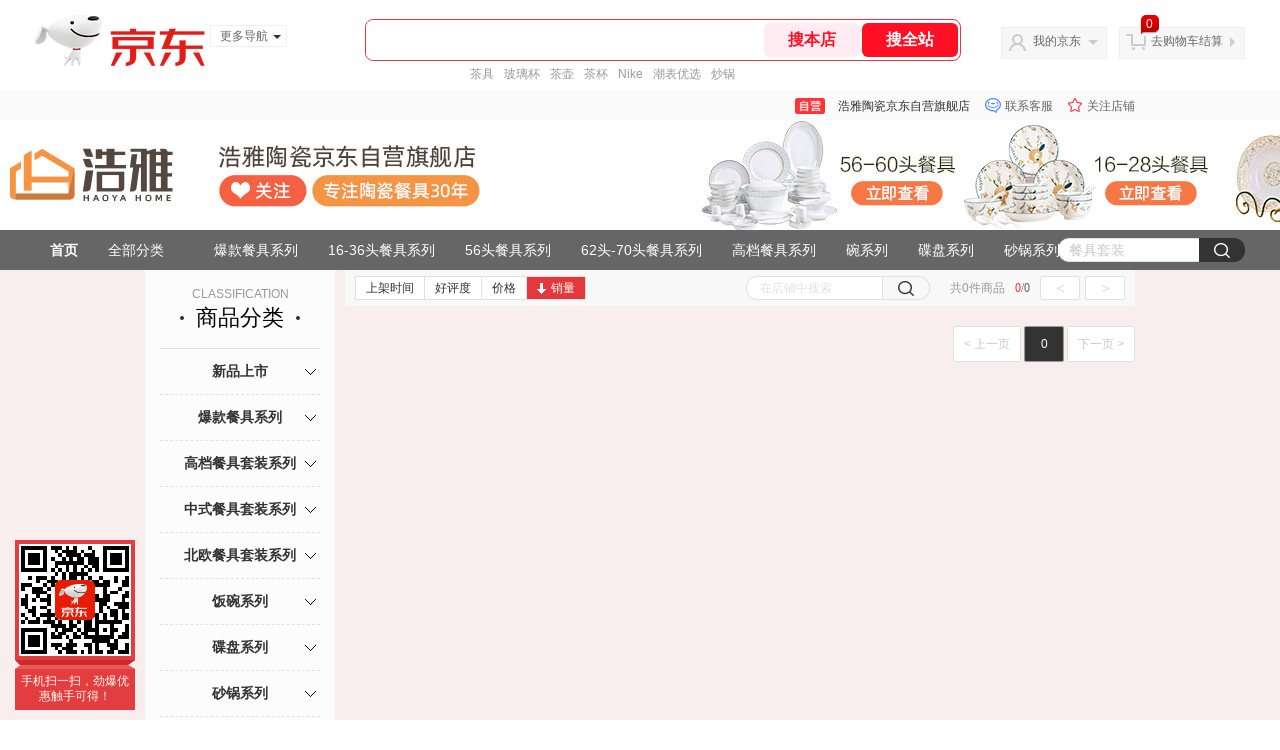

--- FILE ---
content_type: text/html;charset=utf-8
request_url: https://gia.jd.com/y.html?v=0.012341598128140063&o=haoyataoci.jd.com/view_search-1153946-19674106-99-1-20-1.html
body_size: 37
content:
var jd_risk_token_id='4G5XHZEBUOHO6YWAGZEHAK2Q3YI6M43253VTMQKXALVXTTN6JOCKHLCNNPMVIHACD7Q5YKS3VHGZA';

--- FILE ---
content_type: text/javascript;charset=utf-8
request_url: https://chat1.jd.com/api/checkChat?callback=jQuery9896927&shopId=1000119781&_=1765894343892
body_size: 254
content:
jQuery9896927({"chatDomain":"chat.jd.com","chatUrl":"https://chat.jd.com/index.action?_t=&shopId=1000119781","code":1,"hasEntryGroup":0,"hotShop":true,"mock":false,"rank3":0,"seller":"浩雅陶瓷京东自营旗舰店","shopId":1000119781,"subCode":0,"venderId":1000119781});

--- FILE ---
content_type: text/plain;charset=UTF-8
request_url: https://api.m.jd.com/
body_size: 66
content:
{"alterationinfo":null,"appidStatuscode":0,"code":0,"dd":"","fixedinfo":null,"interval":300,"openall":1,"openalltouch":1,"processtype":1,"traceId":"8011408.78042.17658943478648391","whwswswws":"BApXW-MqJJP5AbfDqUG-D78MBQvBPSSg-BifIRG5o9xJ1MnRTXI-28XTv2HutYNQjce1c4qKBhFxU_kQ"}

--- FILE ---
content_type: text/plain;charset=UTF-8
request_url: https://api.m.jd.com/
body_size: 47
content:
{"alterationinfo":null,"appidStatuscode":0,"code":0,"dd":"","fixedinfo":null,"interval":300,"openall":1,"openalltouch":1,"processtype":1,"traceId":"7546191.78042.17658943443764195","whwswswws":"BApXWGNiJJP5AbfDqUG-D78MBQvBPSSg-BifIRG5o9xJ1MnRTXI-2ketXkA"}